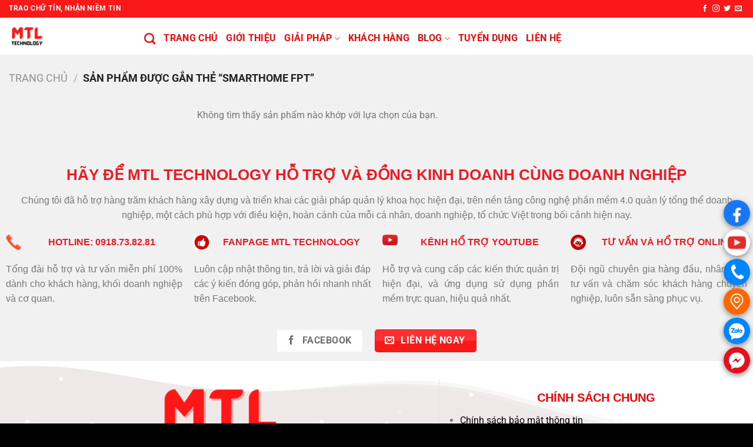

--- FILE ---
content_type: text/html; charset=utf-8
request_url: https://www.google.com/recaptcha/api2/aframe
body_size: 267
content:
<!DOCTYPE HTML><html><head><meta http-equiv="content-type" content="text/html; charset=UTF-8"></head><body><script nonce="_m6pVAwDUT2cPFuVdNABKw">/** Anti-fraud and anti-abuse applications only. See google.com/recaptcha */ try{var clients={'sodar':'https://pagead2.googlesyndication.com/pagead/sodar?'};window.addEventListener("message",function(a){try{if(a.source===window.parent){var b=JSON.parse(a.data);var c=clients[b['id']];if(c){var d=document.createElement('img');d.src=c+b['params']+'&rc='+(localStorage.getItem("rc::a")?sessionStorage.getItem("rc::b"):"");window.document.body.appendChild(d);sessionStorage.setItem("rc::e",parseInt(sessionStorage.getItem("rc::e")||0)+1);localStorage.setItem("rc::h",'1768882934377');}}}catch(b){}});window.parent.postMessage("_grecaptcha_ready", "*");}catch(b){}</script></body></html>